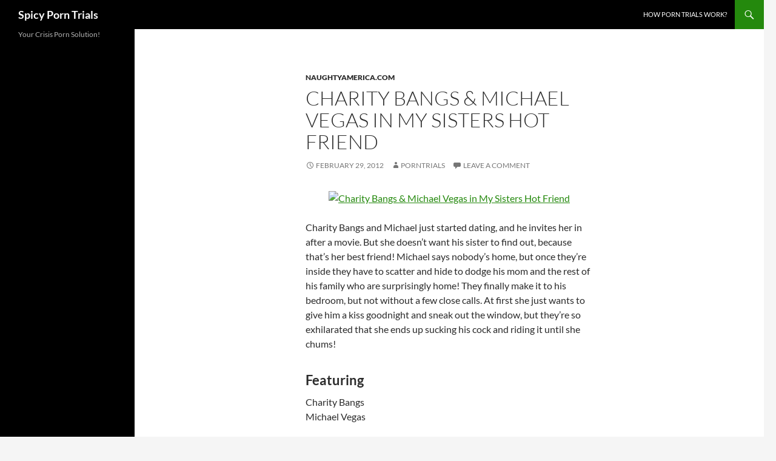

--- FILE ---
content_type: text/html; charset=UTF-8
request_url: https://www.spicyporntrials.com/naughtyamerica-com/charity-bangs-michael-vegas-in-my-sisters-hot-friend
body_size: 11405
content:
<!DOCTYPE html>
<!--[if IE 7]>
<html class="ie ie7" lang="en-US">
<![endif]-->
<!--[if IE 8]>
<html class="ie ie8" lang="en-US">
<![endif]-->
<!--[if !(IE 7) & !(IE 8)]><!-->
<html lang="en-US">
<!--<![endif]-->
<head>
	<meta charset="UTF-8">
	<meta name="viewport" content="width=device-width, initial-scale=1.0">
	<title>Charity Bangs &amp; Michael Vegas in My Sisters Hot Friend | Spicy Porn Trials</title>
	<link rel="profile" href="https://gmpg.org/xfn/11">
	<link rel="pingback" href="https://www.spicyporntrials.com/xmlrpc.php">
	<!--[if lt IE 9]>
	<script src="https://www.spicyporntrials.com/wp-content/themes/twentyfourteen/js/html5.js?ver=3.7.0"></script>
	<![endif]-->
	<meta name='robots' content='max-image-preview:large' />
	<style>img:is([sizes="auto" i], [sizes^="auto," i]) { contain-intrinsic-size: 3000px 1500px }</style>
	<link rel='dns-prefetch' href='//www.spicyporntrials.com' />
<link rel="alternate" type="application/rss+xml" title="Spicy Porn Trials &raquo; Feed" href="https://www.spicyporntrials.com/feed" />
<link rel="alternate" type="application/rss+xml" title="Spicy Porn Trials &raquo; Comments Feed" href="https://www.spicyporntrials.com/comments/feed" />
<link rel="alternate" type="application/rss+xml" title="Spicy Porn Trials &raquo; Charity Bangs &amp; Michael Vegas in My Sisters Hot Friend Comments Feed" href="https://www.spicyporntrials.com/naughtyamerica-com/charity-bangs-michael-vegas-in-my-sisters-hot-friend/feed" />
<script>
window._wpemojiSettings = {"baseUrl":"https:\/\/s.w.org\/images\/core\/emoji\/15.1.0\/72x72\/","ext":".png","svgUrl":"https:\/\/s.w.org\/images\/core\/emoji\/15.1.0\/svg\/","svgExt":".svg","source":{"concatemoji":"https:\/\/www.spicyporntrials.com\/wp-includes\/js\/wp-emoji-release.min.js?ver=3d966b8e5f8ce93f0ed14e5a285f260f"}};
/*! This file is auto-generated */
!function(i,n){var o,s,e;function c(e){try{var t={supportTests:e,timestamp:(new Date).valueOf()};sessionStorage.setItem(o,JSON.stringify(t))}catch(e){}}function p(e,t,n){e.clearRect(0,0,e.canvas.width,e.canvas.height),e.fillText(t,0,0);var t=new Uint32Array(e.getImageData(0,0,e.canvas.width,e.canvas.height).data),r=(e.clearRect(0,0,e.canvas.width,e.canvas.height),e.fillText(n,0,0),new Uint32Array(e.getImageData(0,0,e.canvas.width,e.canvas.height).data));return t.every(function(e,t){return e===r[t]})}function u(e,t,n){switch(t){case"flag":return n(e,"\ud83c\udff3\ufe0f\u200d\u26a7\ufe0f","\ud83c\udff3\ufe0f\u200b\u26a7\ufe0f")?!1:!n(e,"\ud83c\uddfa\ud83c\uddf3","\ud83c\uddfa\u200b\ud83c\uddf3")&&!n(e,"\ud83c\udff4\udb40\udc67\udb40\udc62\udb40\udc65\udb40\udc6e\udb40\udc67\udb40\udc7f","\ud83c\udff4\u200b\udb40\udc67\u200b\udb40\udc62\u200b\udb40\udc65\u200b\udb40\udc6e\u200b\udb40\udc67\u200b\udb40\udc7f");case"emoji":return!n(e,"\ud83d\udc26\u200d\ud83d\udd25","\ud83d\udc26\u200b\ud83d\udd25")}return!1}function f(e,t,n){var r="undefined"!=typeof WorkerGlobalScope&&self instanceof WorkerGlobalScope?new OffscreenCanvas(300,150):i.createElement("canvas"),a=r.getContext("2d",{willReadFrequently:!0}),o=(a.textBaseline="top",a.font="600 32px Arial",{});return e.forEach(function(e){o[e]=t(a,e,n)}),o}function t(e){var t=i.createElement("script");t.src=e,t.defer=!0,i.head.appendChild(t)}"undefined"!=typeof Promise&&(o="wpEmojiSettingsSupports",s=["flag","emoji"],n.supports={everything:!0,everythingExceptFlag:!0},e=new Promise(function(e){i.addEventListener("DOMContentLoaded",e,{once:!0})}),new Promise(function(t){var n=function(){try{var e=JSON.parse(sessionStorage.getItem(o));if("object"==typeof e&&"number"==typeof e.timestamp&&(new Date).valueOf()<e.timestamp+604800&&"object"==typeof e.supportTests)return e.supportTests}catch(e){}return null}();if(!n){if("undefined"!=typeof Worker&&"undefined"!=typeof OffscreenCanvas&&"undefined"!=typeof URL&&URL.createObjectURL&&"undefined"!=typeof Blob)try{var e="postMessage("+f.toString()+"("+[JSON.stringify(s),u.toString(),p.toString()].join(",")+"));",r=new Blob([e],{type:"text/javascript"}),a=new Worker(URL.createObjectURL(r),{name:"wpTestEmojiSupports"});return void(a.onmessage=function(e){c(n=e.data),a.terminate(),t(n)})}catch(e){}c(n=f(s,u,p))}t(n)}).then(function(e){for(var t in e)n.supports[t]=e[t],n.supports.everything=n.supports.everything&&n.supports[t],"flag"!==t&&(n.supports.everythingExceptFlag=n.supports.everythingExceptFlag&&n.supports[t]);n.supports.everythingExceptFlag=n.supports.everythingExceptFlag&&!n.supports.flag,n.DOMReady=!1,n.readyCallback=function(){n.DOMReady=!0}}).then(function(){return e}).then(function(){var e;n.supports.everything||(n.readyCallback(),(e=n.source||{}).concatemoji?t(e.concatemoji):e.wpemoji&&e.twemoji&&(t(e.twemoji),t(e.wpemoji)))}))}((window,document),window._wpemojiSettings);
</script>
<style id='wp-emoji-styles-inline-css'>

	img.wp-smiley, img.emoji {
		display: inline !important;
		border: none !important;
		box-shadow: none !important;
		height: 1em !important;
		width: 1em !important;
		margin: 0 0.07em !important;
		vertical-align: -0.1em !important;
		background: none !important;
		padding: 0 !important;
	}
</style>
<link rel='stylesheet' id='wp-block-library-css' href='https://www.spicyporntrials.com/wp-includes/css/dist/block-library/style.min.css?ver=3d966b8e5f8ce93f0ed14e5a285f260f' media='all' />
<style id='wp-block-library-theme-inline-css'>
.wp-block-audio :where(figcaption){color:#555;font-size:13px;text-align:center}.is-dark-theme .wp-block-audio :where(figcaption){color:#ffffffa6}.wp-block-audio{margin:0 0 1em}.wp-block-code{border:1px solid #ccc;border-radius:4px;font-family:Menlo,Consolas,monaco,monospace;padding:.8em 1em}.wp-block-embed :where(figcaption){color:#555;font-size:13px;text-align:center}.is-dark-theme .wp-block-embed :where(figcaption){color:#ffffffa6}.wp-block-embed{margin:0 0 1em}.blocks-gallery-caption{color:#555;font-size:13px;text-align:center}.is-dark-theme .blocks-gallery-caption{color:#ffffffa6}:root :where(.wp-block-image figcaption){color:#555;font-size:13px;text-align:center}.is-dark-theme :root :where(.wp-block-image figcaption){color:#ffffffa6}.wp-block-image{margin:0 0 1em}.wp-block-pullquote{border-bottom:4px solid;border-top:4px solid;color:currentColor;margin-bottom:1.75em}.wp-block-pullquote cite,.wp-block-pullquote footer,.wp-block-pullquote__citation{color:currentColor;font-size:.8125em;font-style:normal;text-transform:uppercase}.wp-block-quote{border-left:.25em solid;margin:0 0 1.75em;padding-left:1em}.wp-block-quote cite,.wp-block-quote footer{color:currentColor;font-size:.8125em;font-style:normal;position:relative}.wp-block-quote:where(.has-text-align-right){border-left:none;border-right:.25em solid;padding-left:0;padding-right:1em}.wp-block-quote:where(.has-text-align-center){border:none;padding-left:0}.wp-block-quote.is-large,.wp-block-quote.is-style-large,.wp-block-quote:where(.is-style-plain){border:none}.wp-block-search .wp-block-search__label{font-weight:700}.wp-block-search__button{border:1px solid #ccc;padding:.375em .625em}:where(.wp-block-group.has-background){padding:1.25em 2.375em}.wp-block-separator.has-css-opacity{opacity:.4}.wp-block-separator{border:none;border-bottom:2px solid;margin-left:auto;margin-right:auto}.wp-block-separator.has-alpha-channel-opacity{opacity:1}.wp-block-separator:not(.is-style-wide):not(.is-style-dots){width:100px}.wp-block-separator.has-background:not(.is-style-dots){border-bottom:none;height:1px}.wp-block-separator.has-background:not(.is-style-wide):not(.is-style-dots){height:2px}.wp-block-table{margin:0 0 1em}.wp-block-table td,.wp-block-table th{word-break:normal}.wp-block-table :where(figcaption){color:#555;font-size:13px;text-align:center}.is-dark-theme .wp-block-table :where(figcaption){color:#ffffffa6}.wp-block-video :where(figcaption){color:#555;font-size:13px;text-align:center}.is-dark-theme .wp-block-video :where(figcaption){color:#ffffffa6}.wp-block-video{margin:0 0 1em}:root :where(.wp-block-template-part.has-background){margin-bottom:0;margin-top:0;padding:1.25em 2.375em}
</style>
<style id='classic-theme-styles-inline-css'>
/*! This file is auto-generated */
.wp-block-button__link{color:#fff;background-color:#32373c;border-radius:9999px;box-shadow:none;text-decoration:none;padding:calc(.667em + 2px) calc(1.333em + 2px);font-size:1.125em}.wp-block-file__button{background:#32373c;color:#fff;text-decoration:none}
</style>
<style id='global-styles-inline-css'>
:root{--wp--preset--aspect-ratio--square: 1;--wp--preset--aspect-ratio--4-3: 4/3;--wp--preset--aspect-ratio--3-4: 3/4;--wp--preset--aspect-ratio--3-2: 3/2;--wp--preset--aspect-ratio--2-3: 2/3;--wp--preset--aspect-ratio--16-9: 16/9;--wp--preset--aspect-ratio--9-16: 9/16;--wp--preset--color--black: #000;--wp--preset--color--cyan-bluish-gray: #abb8c3;--wp--preset--color--white: #fff;--wp--preset--color--pale-pink: #f78da7;--wp--preset--color--vivid-red: #cf2e2e;--wp--preset--color--luminous-vivid-orange: #ff6900;--wp--preset--color--luminous-vivid-amber: #fcb900;--wp--preset--color--light-green-cyan: #7bdcb5;--wp--preset--color--vivid-green-cyan: #00d084;--wp--preset--color--pale-cyan-blue: #8ed1fc;--wp--preset--color--vivid-cyan-blue: #0693e3;--wp--preset--color--vivid-purple: #9b51e0;--wp--preset--color--green: #24890d;--wp--preset--color--dark-gray: #2b2b2b;--wp--preset--color--medium-gray: #767676;--wp--preset--color--light-gray: #f5f5f5;--wp--preset--gradient--vivid-cyan-blue-to-vivid-purple: linear-gradient(135deg,rgba(6,147,227,1) 0%,rgb(155,81,224) 100%);--wp--preset--gradient--light-green-cyan-to-vivid-green-cyan: linear-gradient(135deg,rgb(122,220,180) 0%,rgb(0,208,130) 100%);--wp--preset--gradient--luminous-vivid-amber-to-luminous-vivid-orange: linear-gradient(135deg,rgba(252,185,0,1) 0%,rgba(255,105,0,1) 100%);--wp--preset--gradient--luminous-vivid-orange-to-vivid-red: linear-gradient(135deg,rgba(255,105,0,1) 0%,rgb(207,46,46) 100%);--wp--preset--gradient--very-light-gray-to-cyan-bluish-gray: linear-gradient(135deg,rgb(238,238,238) 0%,rgb(169,184,195) 100%);--wp--preset--gradient--cool-to-warm-spectrum: linear-gradient(135deg,rgb(74,234,220) 0%,rgb(151,120,209) 20%,rgb(207,42,186) 40%,rgb(238,44,130) 60%,rgb(251,105,98) 80%,rgb(254,248,76) 100%);--wp--preset--gradient--blush-light-purple: linear-gradient(135deg,rgb(255,206,236) 0%,rgb(152,150,240) 100%);--wp--preset--gradient--blush-bordeaux: linear-gradient(135deg,rgb(254,205,165) 0%,rgb(254,45,45) 50%,rgb(107,0,62) 100%);--wp--preset--gradient--luminous-dusk: linear-gradient(135deg,rgb(255,203,112) 0%,rgb(199,81,192) 50%,rgb(65,88,208) 100%);--wp--preset--gradient--pale-ocean: linear-gradient(135deg,rgb(255,245,203) 0%,rgb(182,227,212) 50%,rgb(51,167,181) 100%);--wp--preset--gradient--electric-grass: linear-gradient(135deg,rgb(202,248,128) 0%,rgb(113,206,126) 100%);--wp--preset--gradient--midnight: linear-gradient(135deg,rgb(2,3,129) 0%,rgb(40,116,252) 100%);--wp--preset--font-size--small: 13px;--wp--preset--font-size--medium: 20px;--wp--preset--font-size--large: 36px;--wp--preset--font-size--x-large: 42px;--wp--preset--spacing--20: 0.44rem;--wp--preset--spacing--30: 0.67rem;--wp--preset--spacing--40: 1rem;--wp--preset--spacing--50: 1.5rem;--wp--preset--spacing--60: 2.25rem;--wp--preset--spacing--70: 3.38rem;--wp--preset--spacing--80: 5.06rem;--wp--preset--shadow--natural: 6px 6px 9px rgba(0, 0, 0, 0.2);--wp--preset--shadow--deep: 12px 12px 50px rgba(0, 0, 0, 0.4);--wp--preset--shadow--sharp: 6px 6px 0px rgba(0, 0, 0, 0.2);--wp--preset--shadow--outlined: 6px 6px 0px -3px rgba(255, 255, 255, 1), 6px 6px rgba(0, 0, 0, 1);--wp--preset--shadow--crisp: 6px 6px 0px rgba(0, 0, 0, 1);}:where(.is-layout-flex){gap: 0.5em;}:where(.is-layout-grid){gap: 0.5em;}body .is-layout-flex{display: flex;}.is-layout-flex{flex-wrap: wrap;align-items: center;}.is-layout-flex > :is(*, div){margin: 0;}body .is-layout-grid{display: grid;}.is-layout-grid > :is(*, div){margin: 0;}:where(.wp-block-columns.is-layout-flex){gap: 2em;}:where(.wp-block-columns.is-layout-grid){gap: 2em;}:where(.wp-block-post-template.is-layout-flex){gap: 1.25em;}:where(.wp-block-post-template.is-layout-grid){gap: 1.25em;}.has-black-color{color: var(--wp--preset--color--black) !important;}.has-cyan-bluish-gray-color{color: var(--wp--preset--color--cyan-bluish-gray) !important;}.has-white-color{color: var(--wp--preset--color--white) !important;}.has-pale-pink-color{color: var(--wp--preset--color--pale-pink) !important;}.has-vivid-red-color{color: var(--wp--preset--color--vivid-red) !important;}.has-luminous-vivid-orange-color{color: var(--wp--preset--color--luminous-vivid-orange) !important;}.has-luminous-vivid-amber-color{color: var(--wp--preset--color--luminous-vivid-amber) !important;}.has-light-green-cyan-color{color: var(--wp--preset--color--light-green-cyan) !important;}.has-vivid-green-cyan-color{color: var(--wp--preset--color--vivid-green-cyan) !important;}.has-pale-cyan-blue-color{color: var(--wp--preset--color--pale-cyan-blue) !important;}.has-vivid-cyan-blue-color{color: var(--wp--preset--color--vivid-cyan-blue) !important;}.has-vivid-purple-color{color: var(--wp--preset--color--vivid-purple) !important;}.has-black-background-color{background-color: var(--wp--preset--color--black) !important;}.has-cyan-bluish-gray-background-color{background-color: var(--wp--preset--color--cyan-bluish-gray) !important;}.has-white-background-color{background-color: var(--wp--preset--color--white) !important;}.has-pale-pink-background-color{background-color: var(--wp--preset--color--pale-pink) !important;}.has-vivid-red-background-color{background-color: var(--wp--preset--color--vivid-red) !important;}.has-luminous-vivid-orange-background-color{background-color: var(--wp--preset--color--luminous-vivid-orange) !important;}.has-luminous-vivid-amber-background-color{background-color: var(--wp--preset--color--luminous-vivid-amber) !important;}.has-light-green-cyan-background-color{background-color: var(--wp--preset--color--light-green-cyan) !important;}.has-vivid-green-cyan-background-color{background-color: var(--wp--preset--color--vivid-green-cyan) !important;}.has-pale-cyan-blue-background-color{background-color: var(--wp--preset--color--pale-cyan-blue) !important;}.has-vivid-cyan-blue-background-color{background-color: var(--wp--preset--color--vivid-cyan-blue) !important;}.has-vivid-purple-background-color{background-color: var(--wp--preset--color--vivid-purple) !important;}.has-black-border-color{border-color: var(--wp--preset--color--black) !important;}.has-cyan-bluish-gray-border-color{border-color: var(--wp--preset--color--cyan-bluish-gray) !important;}.has-white-border-color{border-color: var(--wp--preset--color--white) !important;}.has-pale-pink-border-color{border-color: var(--wp--preset--color--pale-pink) !important;}.has-vivid-red-border-color{border-color: var(--wp--preset--color--vivid-red) !important;}.has-luminous-vivid-orange-border-color{border-color: var(--wp--preset--color--luminous-vivid-orange) !important;}.has-luminous-vivid-amber-border-color{border-color: var(--wp--preset--color--luminous-vivid-amber) !important;}.has-light-green-cyan-border-color{border-color: var(--wp--preset--color--light-green-cyan) !important;}.has-vivid-green-cyan-border-color{border-color: var(--wp--preset--color--vivid-green-cyan) !important;}.has-pale-cyan-blue-border-color{border-color: var(--wp--preset--color--pale-cyan-blue) !important;}.has-vivid-cyan-blue-border-color{border-color: var(--wp--preset--color--vivid-cyan-blue) !important;}.has-vivid-purple-border-color{border-color: var(--wp--preset--color--vivid-purple) !important;}.has-vivid-cyan-blue-to-vivid-purple-gradient-background{background: var(--wp--preset--gradient--vivid-cyan-blue-to-vivid-purple) !important;}.has-light-green-cyan-to-vivid-green-cyan-gradient-background{background: var(--wp--preset--gradient--light-green-cyan-to-vivid-green-cyan) !important;}.has-luminous-vivid-amber-to-luminous-vivid-orange-gradient-background{background: var(--wp--preset--gradient--luminous-vivid-amber-to-luminous-vivid-orange) !important;}.has-luminous-vivid-orange-to-vivid-red-gradient-background{background: var(--wp--preset--gradient--luminous-vivid-orange-to-vivid-red) !important;}.has-very-light-gray-to-cyan-bluish-gray-gradient-background{background: var(--wp--preset--gradient--very-light-gray-to-cyan-bluish-gray) !important;}.has-cool-to-warm-spectrum-gradient-background{background: var(--wp--preset--gradient--cool-to-warm-spectrum) !important;}.has-blush-light-purple-gradient-background{background: var(--wp--preset--gradient--blush-light-purple) !important;}.has-blush-bordeaux-gradient-background{background: var(--wp--preset--gradient--blush-bordeaux) !important;}.has-luminous-dusk-gradient-background{background: var(--wp--preset--gradient--luminous-dusk) !important;}.has-pale-ocean-gradient-background{background: var(--wp--preset--gradient--pale-ocean) !important;}.has-electric-grass-gradient-background{background: var(--wp--preset--gradient--electric-grass) !important;}.has-midnight-gradient-background{background: var(--wp--preset--gradient--midnight) !important;}.has-small-font-size{font-size: var(--wp--preset--font-size--small) !important;}.has-medium-font-size{font-size: var(--wp--preset--font-size--medium) !important;}.has-large-font-size{font-size: var(--wp--preset--font-size--large) !important;}.has-x-large-font-size{font-size: var(--wp--preset--font-size--x-large) !important;}
:where(.wp-block-post-template.is-layout-flex){gap: 1.25em;}:where(.wp-block-post-template.is-layout-grid){gap: 1.25em;}
:where(.wp-block-columns.is-layout-flex){gap: 2em;}:where(.wp-block-columns.is-layout-grid){gap: 2em;}
:root :where(.wp-block-pullquote){font-size: 1.5em;line-height: 1.6;}
</style>
<link rel='stylesheet' id='cptch_stylesheet-css' href='https://www.spicyporntrials.com/wp-content/plugins/captcha/css/front_end_style.css?ver=4.4.5' media='all' />
<link rel='stylesheet' id='dashicons-css' href='https://www.spicyporntrials.com/wp-includes/css/dashicons.min.css?ver=3d966b8e5f8ce93f0ed14e5a285f260f' media='all' />
<link rel='stylesheet' id='cptch_desktop_style-css' href='https://www.spicyporntrials.com/wp-content/plugins/captcha/css/desktop_style.css?ver=4.4.5' media='all' />
<link rel='stylesheet' id='fv_flowplayer-css' href='https://www.spicyporntrials.com/wp-content/fv-flowplayer-custom/style-1.css?ver=1732268257' media='all' />
<link rel='stylesheet' id='st-widget-css' href='https://www.spicyporntrials.com/wp-content/plugins/share-this/css/style.css?ver=3d966b8e5f8ce93f0ed14e5a285f260f' media='all' />
<link rel='stylesheet' id='twentyfourteen-lato-css' href='https://www.spicyporntrials.com/wp-content/themes/twentyfourteen/fonts/font-lato.css?ver=20230328' media='all' />
<link rel='stylesheet' id='genericons-css' href='https://www.spicyporntrials.com/wp-content/themes/twentyfourteen/genericons/genericons.css?ver=3.0.3' media='all' />
<link rel='stylesheet' id='twentyfourteen-style-css' href='https://www.spicyporntrials.com/wp-content/themes/twentyfourteen/style.css?ver=20250715' media='all' />
<link rel='stylesheet' id='twentyfourteen-block-style-css' href='https://www.spicyporntrials.com/wp-content/themes/twentyfourteen/css/blocks.css?ver=20250715' media='all' />
<!--[if lt IE 9]>
<link rel='stylesheet' id='twentyfourteen-ie-css' href='https://www.spicyporntrials.com/wp-content/themes/twentyfourteen/css/ie.css?ver=20140711' media='all' />
<![endif]-->
<script src="https://www.spicyporntrials.com/wp-includes/js/jquery/jquery.min.js?ver=3.7.1" id="jquery-core-js"></script>
<script src="https://www.spicyporntrials.com/wp-includes/js/jquery/jquery-migrate.min.js?ver=3.4.1" id="jquery-migrate-js"></script>
<script src="https://www.spicyporntrials.com/wp-content/themes/twentyfourteen/js/functions.js?ver=20230526" id="twentyfourteen-script-js" defer data-wp-strategy="defer"></script>
<link rel="https://api.w.org/" href="https://www.spicyporntrials.com/wp-json/" /><link rel="alternate" title="JSON" type="application/json" href="https://www.spicyporntrials.com/wp-json/wp/v2/posts/2972" /><link rel="EditURI" type="application/rsd+xml" title="RSD" href="https://www.spicyporntrials.com/xmlrpc.php?rsd" />
<link rel="canonical" href="https://www.spicyporntrials.com/naughtyamerica-com/charity-bangs-michael-vegas-in-my-sisters-hot-friend" />
<link rel='shortlink' href='https://www.spicyporntrials.com/?p=2972' />
<link rel="alternate" title="oEmbed (JSON)" type="application/json+oembed" href="https://www.spicyporntrials.com/wp-json/oembed/1.0/embed?url=https%3A%2F%2Fwww.spicyporntrials.com%2Fnaughtyamerica-com%2Fcharity-bangs-michael-vegas-in-my-sisters-hot-friend" />
<link rel="alternate" title="oEmbed (XML)" type="text/xml+oembed" href="https://www.spicyporntrials.com/wp-json/oembed/1.0/embed?url=https%3A%2F%2Fwww.spicyporntrials.com%2Fnaughtyamerica-com%2Fcharity-bangs-michael-vegas-in-my-sisters-hot-friend&#038;format=xml" />
<script charset="utf-8" type="text/javascript">var switchTo5x=true;</script><script charset="utf-8" type="text/javascript" src="https://w.sharethis.com/button/buttons.js"></script><script charset="utf-8" type="text/javascript">stLight.options({publisher:"72a24911-d6fa-41ba-899e-9c6f67ccd915" });var st_type='wordpress3.8';</script></head>

<body data-rsssl=1 class="wp-singular post-template-default single single-post postid-2972 single-format-standard wp-embed-responsive wp-theme-twentyfourteen masthead-fixed full-width singular">
<a class="screen-reader-text skip-link" href="#content">
	Skip to content</a>
<div id="page" class="hfeed site">
		
	<header id="masthead" class="site-header">
		<div class="header-main">
			<h1 class="site-title"><a href="https://www.spicyporntrials.com/" rel="home" >Spicy Porn Trials</a></h1>

			<div class="search-toggle">
				<a href="#search-container" class="screen-reader-text" aria-expanded="false" aria-controls="search-container">
					Search				</a>
			</div>

			<nav id="primary-navigation" class="site-navigation primary-navigation">
				<button class="menu-toggle">Primary Menu</button>
				<div id="primary-menu" class="nav-menu"><ul>
<li class="page_item page-item-2"><a href="https://www.spicyporntrials.com/how-porntrials-work">How Porn Trials Work?</a></li>
</ul></div>
			</nav>
		</div>

		<div id="search-container" class="search-box-wrapper hide">
			<div class="search-box">
				<form role="search" method="get" class="search-form" action="https://www.spicyporntrials.com/">
				<label>
					<span class="screen-reader-text">Search for:</span>
					<input type="search" class="search-field" placeholder="Search &hellip;" value="" name="s" />
				</label>
				<input type="submit" class="search-submit" value="Search" />
			</form>			</div>
		</div>
	</header><!-- #masthead -->

	<div id="main" class="site-main">

	<div id="primary" class="content-area">
		<div id="content" class="site-content" role="main">
			
<article id="post-2972" class="post-2972 post type-post status-publish format-standard hentry category-naughtyamerica-com tag-222 tag-528 tag-big tag-blow tag-blowjob tag-brunette tag-cum tag-dick tag-facial tag-fake tag-flash tag-gallery tag-job tag-on tag-piercings tag-tattoos tag-tits tag-trial tag-video">
	
	<header class="entry-header">
				<div class="entry-meta">
			<span class="cat-links"><a href="https://www.spicyporntrials.com/category/naughtyamerica-com" rel="category tag">NaughtyAmerica.com</a></span>
		</div>
			<h1 class="entry-title">Charity Bangs &amp; Michael Vegas in My Sisters Hot Friend</h1>
		<div class="entry-meta">
			<span class="entry-date"><a href="https://www.spicyporntrials.com/naughtyamerica-com/charity-bangs-michael-vegas-in-my-sisters-hot-friend" rel="bookmark"><time class="entry-date" datetime="2012-02-29T01:45:29+00:00">February 29, 2012</time></a></span> <span class="byline"><span class="author vcard"><a class="url fn n" href="https://www.spicyporntrials.com/author/porntrials" rel="author">porntrials</a></span></span>			<span class="comments-link"><a href="https://www.spicyporntrials.com/naughtyamerica-com/charity-bangs-michael-vegas-in-my-sisters-hot-friend#respond">Leave a comment</a></span>
						</div><!-- .entry-meta -->
	</header><!-- .entry-header -->

		<div class="entry-content">
		<p style="text-align: center;">
					<a href="http://tour.naughtyamerica.com/scenes/charity-bangs2/13773/?&#038;nats=MTA3MzcxLjQuOC44LjAuMC4wLjAuMA" ref="nofollow" target="_blank"><img decoding="async" src="https://data.naughtyamerica.com/upload/source/mshf/charitymichael/charitymichaelhor_gmna_big_img3.jpg" alt="Charity Bangs &#038; Michael Vegas in My Sisters Hot Friend"/></a>
				</p>
<p>				 Charity Bangs and Michael just started dating, and he invites her in after a movie. But she doesn&#8217;t want his sister to find out, because that&#8217;s her best friend! Michael says nobody&#8217;s home, but once they&#8217;re inside they have to scatter and hide to dodge his mom and the rest of his family who are surprisingly home! They finally make it to his bedroom, but not without a few close calls. At first she just wants to give him a kiss goodnight and sneak out the window, but they&#8217;re so exhilarated that she ends up sucking his cock and riding it until she chums!</p>
<p>				<span id="more-2972"></span></p>
<h3>Featuring</h3>
<p>Charity Bangs<br />
Michael Vegas</p>
<p style="text-align: center;">
					<img decoding="async" src="https://data.naughtyamerica.com/upload/source/mshf/charitymichael/charitymichaelvert_site_update.jpg" /><br /><a href="http://data.naughtyamerica.com/upload/source/mshf/charitymichael/charitymichaelhor_big_img1.jpg" target="_blank" rel="nofollow"><img decoding="async" src="https://data.naughtyamerica.com/upload/source/mshf/charitymichael/charitymichaelhor_sched_img1.jpg" /></a><a href="http://data.naughtyamerica.com/upload/source/mshf/charitymichael/charitymichaelhor_big_img2.jpg" target="_blank" rel="nofollow"><img decoding="async" src="https://data.naughtyamerica.com/upload/source/mshf/charitymichael/charitymichaelhor_sched_img2.jpg" /></a><a href="http://data.naughtyamerica.com/upload/source/mshf/charitymichael/charitymichaelhor_big_img3.jpg" target="_blank" rel="nofollow"><img decoding="async" src="https://data.naughtyamerica.com/upload/source/mshf/charitymichael/charitymichaelhor_sched_img3.jpg" /></a><a href="http://data.naughtyamerica.com/upload/source/mshf/charitymichael/charitymichaelhor_big_img4.jpg" target="_blank" rel="nofollow"><img decoding="async" src="https://data.naughtyamerica.com/upload/source/mshf/charitymichael/charitymichaelhor_sched_img4.jpg" /></a>
				</p>
<p style="text-align: center;">
					<a href="http://natour.naughtyamerica.com/track/MTA3MzcxLjQuOC44LjMuMC4wLjAuMA/join" target="_blank" ref="nofollow"><img decoding="async" src="https://media.spicyporntrials.com/banners/naughtyamerica/1.jpg"></a>
				</p>
<div id="wpfp_c060cb393e0e82f87bec7d720646334c" data-item="{&quot;sources&quot;:[{&quot;src&quot;:&quot;http:\/\/videos.naughtycdn.com\/mshf\/trailers\/mobile\/mshfcharitymichaeltrailer_qt_mobile.mp4&quot;,&quot;type&quot;:&quot;video\/mp4&quot;}],&quot;splash&quot;:&quot;http:\/\/media.spicyporntrials.com\/banners\/dfpvpost.jpg&quot;}" class="flowplayer no-brand is-splash is-paused skin-slim no-svg fp-slim fp-edgy" data-engine="flash" data-fv-embed="https://www.spicyporntrials.com/naughtyamerica-com/charity-bangs-michael-vegas-in-my-sisters-hot-friend/fvp" style="max-width: 550px; max-height: 340px; " data-ratio="0.6182" data-popup="{&quot;html&quot;:&quot;\u003Cdiv class=\u0022fv_player_popup fv_player_popup-1 wpfp_custom_popup_content\u0022\u003E\u003C\/p\u003E\n\u003Cp\u003E\u003Ch1\u003EFREE PORN CAUSES BLINDNESS\u003C\/h1\u003E\n\u003C\/p\u003E\n\u003Cp\u003E\u003C\/div\u003E&quot;,&quot;pause&quot;:false}">
	<div class="fp-ratio" style="padding-top: 61.82%"></div>
	<img decoding="async" class="fp-splash" alt="video" src="https://media.spicyporntrials.com/banners/dfpvpost.jpg" />
	<div class="fp-ui"><noscript>Please enable JavaScript</noscript><div class="fp-play fp-visible"><svg class="fp-play-sharp-fill" xmlns="http://www.w3.org/2000/svg" viewBox="0 0 100 100"><defs><style>.fp-color-play{opacity:0.65;}.controlbutton{fill:#fff;}</style></defs><title>play-sharp-fill</title><path class="fp-color-play" d="M49.9217-.078a50,50,0,1,0,50,50A50.0564,50.0564,0,0,0,49.9217-.078Z"/><polygon class="controlbutton" points="73.601 50 37.968 70.573 37.968 29.427 73.601 50" filter="url(#f1)"/></svg></div><div class="fp-preload"><b></b><b></b><b></b><b></b></div></div>
<div class='fvp-share-bar'><ul class="fvp-sharing">
    <li><a class="sharing-facebook" href="https://www.facebook.com/sharer/sharer.php?u=https%3A%2F%2Fwww.spicyporntrials.com%2Fnaughtyamerica-com%2Fcharity-bangs-michael-vegas-in-my-sisters-hot-friend" target="_blank"></a></li>
    <li><a class="sharing-twitter" href="https://twitter.com/intent/tweet?text=Charity+Bangs+%26+Michael+Vegas+in+My+Sisters+Hot+Friend++&url=https%3A%2F%2Fwww.spicyporntrials.com%2Fnaughtyamerica-com%2Fcharity-bangs-michael-vegas-in-my-sisters-hot-friend" target="_blank"></a></li>
    <li><a class="sharing-email" href="/cdn-cgi/l/email-protection#[base64]" target="_blank"></a></li></ul><div><a class="sharing-link" href="https://www.spicyporntrials.com/naughtyamerica-com/charity-bangs-michael-vegas-in-my-sisters-hot-friend" target="_blank">Link</a></div><div><label><a class="embed-code-toggle" href="#"><strong>Embed</strong></a></label></div><div class="embed-code"><label>Copy and paste this HTML code into your webpage to embed.</label><textarea></textarea></div></div>
</div>

<p style="text-align: center;">&nbsp;</p>
<p style="text-align: center;">&nbsp;</p>
<p class="no-break"><span class='st_facebook_vcount' st_title='Charity Bangs &amp; Michael Vegas in My Sisters Hot Friend' st_url='https://www.spicyporntrials.com/naughtyamerica-com/charity-bangs-michael-vegas-in-my-sisters-hot-friend'></span><span class='st_twitter_vcount' st_title='Charity Bangs &amp; Michael Vegas in My Sisters Hot Friend' st_url='https://www.spicyporntrials.com/naughtyamerica-com/charity-bangs-michael-vegas-in-my-sisters-hot-friend'></span><span class='st_email_vcount' st_title='Charity Bangs &amp; Michael Vegas in My Sisters Hot Friend' st_url='https://www.spicyporntrials.com/naughtyamerica-com/charity-bangs-michael-vegas-in-my-sisters-hot-friend'></span><span class='st_sharethis_vcount' st_title='Charity Bangs &amp; Michael Vegas in My Sisters Hot Friend' st_url='https://www.spicyporntrials.com/naughtyamerica-com/charity-bangs-michael-vegas-in-my-sisters-hot-friend'></span><span class='st_fblike_vcount' st_title='Charity Bangs &amp; Michael Vegas in My Sisters Hot Friend' st_url='https://www.spicyporntrials.com/naughtyamerica-com/charity-bangs-michael-vegas-in-my-sisters-hot-friend'></span><span class='st_plusone_vcount' st_title='Charity Bangs &amp; Michael Vegas in My Sisters Hot Friend' st_url='https://www.spicyporntrials.com/naughtyamerica-com/charity-bangs-michael-vegas-in-my-sisters-hot-friend'></span></p>	</div><!-- .entry-content -->
	
	<footer class="entry-meta"><span class="tag-links"><a href="https://www.spicyporntrials.com/tag/1" rel="tag">1$</a><a href="https://www.spicyporntrials.com/tag/69" rel="tag">69</a><a href="https://www.spicyporntrials.com/tag/big" rel="tag">Big</a><a href="https://www.spicyporntrials.com/tag/blow" rel="tag">Blow</a><a href="https://www.spicyporntrials.com/tag/blowjob" rel="tag">Blowjob</a><a href="https://www.spicyporntrials.com/tag/brunette" rel="tag">Brunette</a><a href="https://www.spicyporntrials.com/tag/cum" rel="tag">Cum</a><a href="https://www.spicyporntrials.com/tag/dick" rel="tag">dick</a><a href="https://www.spicyporntrials.com/tag/facial" rel="tag">Facial</a><a href="https://www.spicyporntrials.com/tag/fake" rel="tag">Fake</a><a href="https://www.spicyporntrials.com/tag/flash" rel="tag">flash</a><a href="https://www.spicyporntrials.com/tag/gallery" rel="tag">gallery</a><a href="https://www.spicyporntrials.com/tag/job" rel="tag">Job</a><a href="https://www.spicyporntrials.com/tag/on" rel="tag">On</a><a href="https://www.spicyporntrials.com/tag/piercings" rel="tag">Piercings</a><a href="https://www.spicyporntrials.com/tag/tattoos" rel="tag">Tattoos</a><a href="https://www.spicyporntrials.com/tag/tits" rel="tag">Tits</a><a href="https://www.spicyporntrials.com/tag/trial" rel="tag">trial</a><a href="https://www.spicyporntrials.com/tag/video" rel="tag">video</a></span></footer></article><!-- #post-2972 -->
		<nav class="navigation post-navigation">
		<h1 class="screen-reader-text">
			Post navigation		</h1>
		<div class="nav-links">
			<a href="https://www.spicyporntrials.com/mofos-com/sweet-juicy-pussy" rel="prev"><span class="meta-nav">Previous Post</span>Sweet Juicy Pussy</a><a href="https://www.spicyporntrials.com/mofos-com/women-empowerment" rel="next"><span class="meta-nav">Next Post</span>Women Empowerment</a>			</div><!-- .nav-links -->
		</nav><!-- .navigation -->
		
<div id="comments" class="comments-area">

	
		<div id="respond" class="comment-respond">
		<h3 id="reply-title" class="comment-reply-title">Leave a Reply <small><a rel="nofollow" id="cancel-comment-reply-link" href="/naughtyamerica-com/charity-bangs-michael-vegas-in-my-sisters-hot-friend#respond" style="display:none;">Cancel reply</a></small></h3><p class="must-log-in">You must be <a href="https://www.spicyporntrials.com/wp-login.php?redirect_to=https%3A%2F%2Fwww.spicyporntrials.com%2Fnaughtyamerica-com%2Fcharity-bangs-michael-vegas-in-my-sisters-hot-friend">logged in</a> to post a comment.</p>	</div><!-- #respond -->
	
</div><!-- #comments -->
		</div><!-- #content -->
	</div><!-- #primary -->

<div id="secondary">
		<h2 class="site-description">Your Crisis Porn Solution!</h2>
	
	
	</div><!-- #secondary -->

		</div><!-- #main -->

		<footer id="colophon" class="site-footer">

			
			<div class="site-info">
												<a href="https://wordpress.org/" class="imprint">
					Proudly powered by WordPress				</a>
			</div><!-- .site-info -->
		</footer><!-- #colophon -->
	</div><!-- #page -->

	<script data-cfasync="false" src="/cdn-cgi/scripts/5c5dd728/cloudflare-static/email-decode.min.js"></script><script type="speculationrules">
{"prefetch":[{"source":"document","where":{"and":[{"href_matches":"\/*"},{"not":{"href_matches":["\/wp-*.php","\/wp-admin\/*","\/wp-content\/uploads\/*","\/wp-content\/*","\/wp-content\/plugins\/*","\/wp-content\/themes\/twentyfourteen\/*","\/*\\?(.+)"]}},{"not":{"selector_matches":"a[rel~=\"nofollow\"]"}},{"not":{"selector_matches":".no-prefetch, .no-prefetch a"}}]},"eagerness":"conservative"}]}
</script>
<script src="https://www.spicyporntrials.com/wp-includes/js/comment-reply.min.js?ver=3d966b8e5f8ce93f0ed14e5a285f260f" id="comment-reply-js" async data-wp-strategy="async"></script>
<script id="flowplayer-js-extra">
var fv_flowplayer_conf = {"fv_fullscreen":"1","swf":"\/\/www.spicyporntrials.com\/wp-content\/plugins\/fv-wordpress-flowplayer\/flowplayer\/flowplayer.swf?ver=7.5.49.7212","swfHls":"\/\/www.spicyporntrials.com\/wp-content\/plugins\/fv-wordpress-flowplayer\/flowplayer\/flowplayerhls.swf?ver=7.5.49.7212","speeds":[0.25,0.5,0.75,1,1.25,1.5,1.75,2],"video_hash_links":"1","safety_resize":"1","volume":"1","default_volume":"1","mobile_landscape_fullscreen":"1","sticky_video":"","sticky_place":"right-bottom","sticky_min_width":"1020","script_hls_js":"https:\/\/www.spicyporntrials.com\/wp-content\/plugins\/fv-wordpress-flowplayer\/flowplayer\/hls.min.js?ver=1.4.10","script_dash_js":"https:\/\/www.spicyporntrials.com\/wp-content\/plugins\/fv-wordpress-flowplayer\/flowplayer\/flowplayer.dashjs.min.js?ver=7.5.49.7212-3.2.2-mod","chromecast":"","fv_chromecast":{"applicationId":"908E271B"},"hlsjs":{"startLevel":-1,"fragLoadingMaxRetry":3,"levelLoadingMaxRetry":3,"capLevelToPlayerSize":true}};
var fv_player = {"ajaxurl":"https:\/\/www.spicyporntrials.com\/wp-admin\/admin-ajax.php"};
var fv_flowplayer_translations = {"0":"","1":"Video loading aborted","2":"Network error","3":"Video not properly encoded","4":"Video file not found","5":"Unsupported video","6":"Skin not found","7":"SWF file not found","8":"Subtitles not found","9":"Invalid RTMP URL","10":"Unsupported video format.","11":"Click to watch the video","12":"[This post contains video, click to play]","video_expired":"<h2>Video file expired.<br \/>Please reload the page and play it again.<\/h2>","unsupported_format":"<h2>Unsupported video format.<br \/>Please use a Flash compatible device.<\/h2>","mobile_browser_detected_1":"Mobile browser detected, serving low bandwidth video.","mobile_browser_detected_2":"Click here for full quality","live_stream_failed":"<h2>Live stream load failed.<\/h2><h3>Please try again later, perhaps the stream is currently offline.<\/h3>","live_stream_failed_2":"<h2>Live stream load failed.<\/h2><h3>Please try again later, perhaps the stream is currently offline.<\/h3>","what_is_wrong":"Please tell us what is wrong :","full_sentence":"Please give us more information (a full sentence) so we can help you better","error_JSON":"Admin: Error parsing JSON","no_support_IE9":"Admin: Video checker doesn't support IE 9.","check_failed":"Admin: Check failed.","playlist_current":"Now Playing","playlist_item_no":"Item %d.","playlist_play_all":"Play All","playlist_play_all_button":"All","playlist_replay_all":"Replay Playlist","playlist_replay_video":"Repeat Track","playlist_shuffle":"Shuffle Playlist","video_issues":"Video Issues","video_reload":"Video loading has stalled, click to reload","link_copied":"Video Link Copied to Clipboard","live_stream_starting":"<h2>Live stream scheduled<\/h2><p>Starting in <span>%d<\/span>.<\/p>","live_stream_retry":"<h2>We are sorry, currently no live stream available.<\/h2><p>Retrying in <span>%d<\/span> ...<\/p>","live_stream_continue":"<h2>It appears the stream went down.<\/h2><p>Retrying in <span>%d<\/span> ...<\/p>","embed_copied":"Embed Code Copied to Clipboard","error_copy_clipboard":"Error copying text into clipboard!","subtitles_disabled":"Subtitles disabled","subtitles_switched":"Subtitles switched to ","warning_iphone_subs":"This video has subtitles, that are not supported on your device.","warning_unstable_android":"You are using an old Android device. If you experience issues with the video please use <a href=\"https:\/\/play.google.com\/store\/apps\/details?id=org.mozilla.firefox\">Firefox<\/a>.","warning_samsungbrowser":"You are using the Samsung Browser which is an older and buggy version of Google Chrome. If you experience issues with the video please use <a href=\"https:\/\/www.mozilla.org\/en-US\/firefox\/new\/\">Firefox<\/a> or other modern browser.","warning_old_safari":"You are using an old Safari browser. If you experience issues with the video please use <a href=\"https:\/\/www.mozilla.org\/en-US\/firefox\/new\/\">Firefox<\/a> or other modern browser.","warning_old_chrome":"You are using an old Chrome browser. Please make sure you use the latest version.","warning_old_firefox":"You are using an old Firefox browser. Please make sure you use the latest version.","warning_old_ie":"You are using a deprecated browser. If you experience issues with the video please use <a href=\"https:\/\/www.mozilla.org\/en-US\/firefox\/new\/\">Firefox<\/a> or other modern browser.","quality":"Quality","closed_captions":"Closed Captions","no_subtitles":"No subtitles","speed":"Speed","duration_1_day":"%s day","duration_n_days":"%s days","duration_1_hour":"%s hour","duration_n_hours":"%s hours","duration_1_minute":"%s min","duration_n_minutes":"%s mins","duration_1_second":"%s second","duration_n_seconds":"%s seconds","and":" and ","chrome_extension_disable_html5_autoplay":"It appears you are using the Disable HTML5 Autoplay Chrome extension, disable it to play videos","click_to_unmute":"Click to unmute","audio_button":"AUD","audio_menu":"Audio","iphone_swipe_up_location_bar":"To enjoy fullscreen swipe up to hide location bar.","invalid_youtube":"Invalid Youtube video ID.","redirection":"Admin note:\n\nThis player is set to redirect to a URL at the end of the video:\n\n%url%\n\nWould you like to be redirected?\n\nThis note only shows to logged in Administrators and Editors for security reasons, other users are redirected without any popup or confirmation.","video_loaded":"Video loaded, click to play."};
var fv_flowplayer_playlists = [];
</script>
<script src="https://www.spicyporntrials.com/wp-content/plugins/fv-wordpress-flowplayer/flowplayer/modules/flowplayer.min.js?ver=7.2.12.4" id="flowplayer-js"></script>
<script src="https://www.spicyporntrials.com/wp-content/plugins/fv-wordpress-flowplayer/flowplayer/fv-player.min.js?ver=7.5.49.7212" id="fv-player-js"></script>
<script defer src="https://static.cloudflareinsights.com/beacon.min.js/vcd15cbe7772f49c399c6a5babf22c1241717689176015" integrity="sha512-ZpsOmlRQV6y907TI0dKBHq9Md29nnaEIPlkf84rnaERnq6zvWvPUqr2ft8M1aS28oN72PdrCzSjY4U6VaAw1EQ==" data-cf-beacon='{"version":"2024.11.0","token":"8cf52600ce9a4b829c49074d64c1810c","r":1,"server_timing":{"name":{"cfCacheStatus":true,"cfEdge":true,"cfExtPri":true,"cfL4":true,"cfOrigin":true,"cfSpeedBrain":true},"location_startswith":null}}' crossorigin="anonymous"></script>
</body>
</html>
<!-- *´¨)
     ¸.•´¸.•*´¨) ¸.•*¨)
     (¸.•´ (¸.•` ¤ Comet Cache is Fully Functional ¤ ´¨) -->

<!-- Cache File Version Salt:       n/a -->

<!-- Cache File URL:                https://www.spicyporntrials.com/naughtyamerica-com/charity-bangs-michael-vegas-in-my-sisters-hot-friend -->
<!-- Cache File Path:               /cache/comet-cache/cache/https/www-spicyporntrials-com/naughtyamerica-com/charity-bangs-michael-vegas-in-my-sisters-hot-friend.html -->

<!-- Cache File Generated Via:      HTTP request -->
<!-- Cache File Generated On:       Nov 12th, 2025 @ 4:49 pm UTC -->
<!-- Cache File Generated In:       0.05849 seconds -->

<!-- Cache File Expires On:         Nov 12th, 2025 @ 5:19 pm UTC -->
<!-- Cache File Auto-Rebuild On:    Nov 12th, 2025 @ 5:19 pm UTC -->